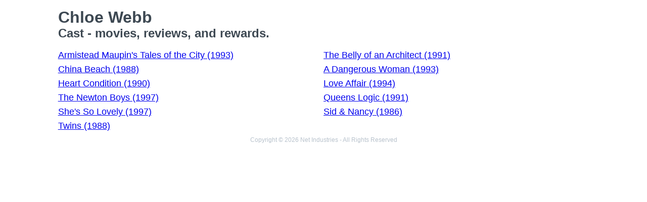

--- FILE ---
content_type: text/html; charset=utf-8
request_url: https://movies.jrank.org/people/9017/Chloe-Webb.html
body_size: 1052
content:
<!DOCTYPE html>
<html>
  <head>
    <meta charset="utf-8">
    <meta name="viewport" content="width=device-width, initial-scale=1, shrink-to-fit=no">
    <meta http-equiv="X-UA-Compatible" content="ie=edge">

    <title>Chloe Webb - Cast</title>


    <meta name="google-site-verification" content="0g0QG-qStuIHLWP101ZdTsKcFLvWBAQ8qPLrjgoV_OE" />
    <link href="/index.css?1558671620" rel="stylesheet" type="text/css"></link>
    <script src="/index.js?1558671620" async>
  </head>
  <body class="bg-grey-lightest font-sans leading-normal tracking-normal">
    <!-- Start Quantcast tag -->
<script type="text/javascript">
  _qoptions={
    qacct:"p-cfEKOqUktSyFk"
  };

  (function(){
    var qc = document.createElement('script');
       qc.type = 'text/javascript';
       qc.async = true;
       qc.src = '//edge.quantserve.com/quant.js';
    (document.getElementsByTagName('head')[0]||document.getElementsByTagName('body')[0]).appendChild(qc);
  })();
</script>


    <div class="container mx-auto px-2 xl:w-5/6">
      


<div class="header">
  <h1>Chloe Webb</h1>
  <h2>Cast - movies, reviews, and rewards.</h2>
</div>

<ul class="collection text-lg">
      <li><a href="http://movies.jrank.org/movies/1099149/Armistead-Maupin-s-Tales-of-the-City.html">Armistead Maupin's Tales of the City (1993)</a></li>
      <li><a href="http://movies.jrank.org/movies/1074702/The-Belly-of-an-Architect.html">The Belly of an Architect (1991)</a></li>
      <li><a href="http://movies.jrank.org/movies/1046105/China-Beach.html">China Beach (1988)</a></li>
      <li><a href="http://movies.jrank.org/movies/1098611/A-Dangerous-Woman.html">A Dangerous Woman (1993)</a></li>
      <li><a href="http://movies.jrank.org/movies/1046136/Heart-Condition.html">Heart Condition (1990)</a></li>
      <li><a href="http://movies.jrank.org/movies/1094056/Love-Affair.html">Love Affair (1994)</a></li>
      <li><a href="http://movies.jrank.org/movies/1655929/The-Newton-Boys.html">The Newton Boys (1997)</a></li>
      <li><a href="http://movies.jrank.org/movies/808010/Queens-Logic.html">Queens Logic (1991)</a></li>
      <li><a href="http://movies.jrank.org/movies/1665696/She-s-So-Lovely.html">She's So Lovely (1997)</a></li>
      <li><a href="http://movies.jrank.org/movies/902260/Sid-Nancy.html">Sid & Nancy (1986)</a></li>
      <li><a href="http://movies.jrank.org/movies/107414/Twins.html">Twins (1988)</a></li>
  </ul>

      <p class="text-center text-grey text-xs m-2">Copyright &copy; 2026 Net Industries - All Rights Reserved</p>
    </div>

        <!-- Google Analytics -->
    <script>
    (function(i,s,o,g,r,a,m){i['GoogleAnalyticsObject']=r;i[r]=i[r]||function(){
    (i[r].q=i[r].q||[]).push(arguments)},i[r].l=1*new Date();a=s.createElement(o),
    m=s.getElementsByTagName(o)[0];a.async=1;a.src=g;m.parentNode.insertBefore(a,m)
    })(window,document,'script','https://www.google-analytics.com/analytics.js','ga');

    ga('create', 'UA-161942-14', 'auto');
    ga('send', 'pageview');
    </script>
    <!-- End Google Analytics -->

  </body>
</html>
